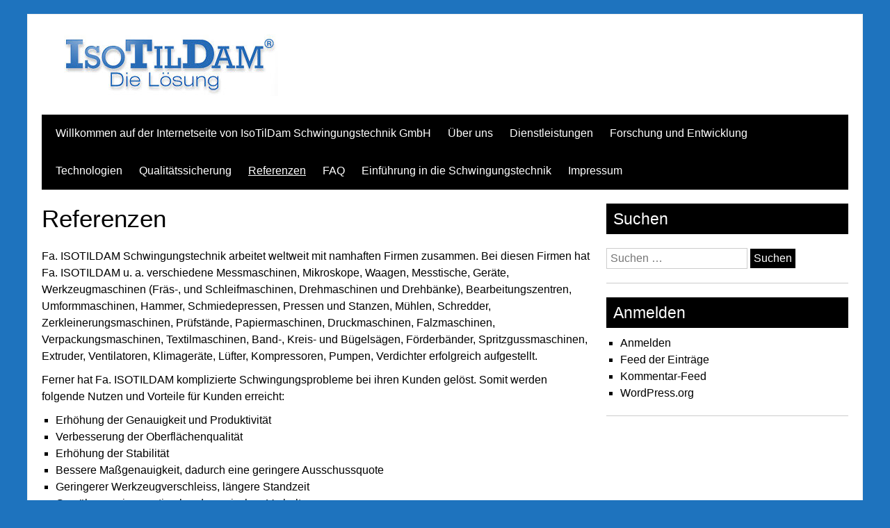

--- FILE ---
content_type: text/html; charset=UTF-8
request_url: https://www.isotildam.de/index.php/referenzen/
body_size: 10224
content:


<!DOCTYPE html>
<html lang="de">
<head>
	<meta charset="UTF-8">
	<meta name="viewport" content="width=device-width, initial-scale=1">
	<link rel="profile" href="http://gmpg.org/xfn/11">
		<title>Referenzen</title>
<meta name='robots' content='max-image-preview:large' />
<link rel="alternate" type="application/rss+xml" title=" &raquo; Feed" href="https://www.isotildam.de/index.php/feed/" />
<link rel="alternate" type="application/rss+xml" title=" &raquo; Kommentar-Feed" href="https://www.isotildam.de/index.php/comments/feed/" />
<link rel="alternate" title="oEmbed (JSON)" type="application/json+oembed" href="https://www.isotildam.de/index.php/wp-json/oembed/1.0/embed?url=https%3A%2F%2Fwww.isotildam.de%2Findex.php%2Freferenzen%2F" />
<link rel="alternate" title="oEmbed (XML)" type="text/xml+oembed" href="https://www.isotildam.de/index.php/wp-json/oembed/1.0/embed?url=https%3A%2F%2Fwww.isotildam.de%2Findex.php%2Freferenzen%2F&#038;format=xml" />
<style id='wp-img-auto-sizes-contain-inline-css' type='text/css'>
img:is([sizes=auto i],[sizes^="auto," i]){contain-intrinsic-size:3000px 1500px}
/*# sourceURL=wp-img-auto-sizes-contain-inline-css */
</style>
<style id='wp-emoji-styles-inline-css' type='text/css'>

	img.wp-smiley, img.emoji {
		display: inline !important;
		border: none !important;
		box-shadow: none !important;
		height: 1em !important;
		width: 1em !important;
		margin: 0 0.07em !important;
		vertical-align: -0.1em !important;
		background: none !important;
		padding: 0 !important;
	}
/*# sourceURL=wp-emoji-styles-inline-css */
</style>
<style id='wp-block-library-inline-css' type='text/css'>
:root{--wp-block-synced-color:#7a00df;--wp-block-synced-color--rgb:122,0,223;--wp-bound-block-color:var(--wp-block-synced-color);--wp-editor-canvas-background:#ddd;--wp-admin-theme-color:#007cba;--wp-admin-theme-color--rgb:0,124,186;--wp-admin-theme-color-darker-10:#006ba1;--wp-admin-theme-color-darker-10--rgb:0,107,160.5;--wp-admin-theme-color-darker-20:#005a87;--wp-admin-theme-color-darker-20--rgb:0,90,135;--wp-admin-border-width-focus:2px}@media (min-resolution:192dpi){:root{--wp-admin-border-width-focus:1.5px}}.wp-element-button{cursor:pointer}:root .has-very-light-gray-background-color{background-color:#eee}:root .has-very-dark-gray-background-color{background-color:#313131}:root .has-very-light-gray-color{color:#eee}:root .has-very-dark-gray-color{color:#313131}:root .has-vivid-green-cyan-to-vivid-cyan-blue-gradient-background{background:linear-gradient(135deg,#00d084,#0693e3)}:root .has-purple-crush-gradient-background{background:linear-gradient(135deg,#34e2e4,#4721fb 50%,#ab1dfe)}:root .has-hazy-dawn-gradient-background{background:linear-gradient(135deg,#faaca8,#dad0ec)}:root .has-subdued-olive-gradient-background{background:linear-gradient(135deg,#fafae1,#67a671)}:root .has-atomic-cream-gradient-background{background:linear-gradient(135deg,#fdd79a,#004a59)}:root .has-nightshade-gradient-background{background:linear-gradient(135deg,#330968,#31cdcf)}:root .has-midnight-gradient-background{background:linear-gradient(135deg,#020381,#2874fc)}:root{--wp--preset--font-size--normal:16px;--wp--preset--font-size--huge:42px}.has-regular-font-size{font-size:1em}.has-larger-font-size{font-size:2.625em}.has-normal-font-size{font-size:var(--wp--preset--font-size--normal)}.has-huge-font-size{font-size:var(--wp--preset--font-size--huge)}:root .has-text-align-center{text-align:center}:root .has-text-align-left{text-align:left}:root .has-text-align-right{text-align:right}.has-fit-text{white-space:nowrap!important}#end-resizable-editor-section{display:none}.aligncenter{clear:both}.items-justified-left{justify-content:flex-start}.items-justified-center{justify-content:center}.items-justified-right{justify-content:flex-end}.items-justified-space-between{justify-content:space-between}.screen-reader-text{word-wrap:normal!important;border:0;clip-path:inset(50%);height:1px;margin:-1px;overflow:hidden;padding:0;position:absolute;width:1px}.screen-reader-text:focus{background-color:#ddd;clip-path:none;color:#444;display:block;font-size:1em;height:auto;left:5px;line-height:normal;padding:15px 23px 14px;text-decoration:none;top:5px;width:auto;z-index:100000}html :where(.has-border-color){border-style:solid}html :where([style*=border-top-color]){border-top-style:solid}html :where([style*=border-right-color]){border-right-style:solid}html :where([style*=border-bottom-color]){border-bottom-style:solid}html :where([style*=border-left-color]){border-left-style:solid}html :where([style*=border-width]){border-style:solid}html :where([style*=border-top-width]){border-top-style:solid}html :where([style*=border-right-width]){border-right-style:solid}html :where([style*=border-bottom-width]){border-bottom-style:solid}html :where([style*=border-left-width]){border-left-style:solid}html :where(img[class*=wp-image-]){height:auto;max-width:100%}:where(figure){margin:0 0 1em}html :where(.is-position-sticky){--wp-admin--admin-bar--position-offset:var(--wp-admin--admin-bar--height,0px)}@media screen and (max-width:600px){html :where(.is-position-sticky){--wp-admin--admin-bar--position-offset:0px}}

/*# sourceURL=wp-block-library-inline-css */
</style><style id='wp-block-list-inline-css' type='text/css'>
ol,ul{box-sizing:border-box}:root :where(.wp-block-list.has-background){padding:1.25em 2.375em}
/*# sourceURL=https://www.isotildam.de/wp-content/plugins/gutenberg/build/styles/block-library/list/style.min.css */
</style>
<style id='wp-block-paragraph-inline-css' type='text/css'>
.is-small-text{font-size:.875em}.is-regular-text{font-size:1em}.is-large-text{font-size:2.25em}.is-larger-text{font-size:3em}.has-drop-cap:not(:focus):first-letter{float:left;font-size:8.4em;font-style:normal;font-weight:100;line-height:.68;margin:.05em .1em 0 0;text-transform:uppercase}body.rtl .has-drop-cap:not(:focus):first-letter{float:none;margin-left:.1em}p.has-drop-cap.has-background{overflow:hidden}:root :where(p.has-background){padding:1.25em 2.375em}:where(p.has-text-color:not(.has-link-color)) a{color:inherit}p.has-text-align-left[style*="writing-mode:vertical-lr"],p.has-text-align-right[style*="writing-mode:vertical-rl"]{rotate:180deg}
/*# sourceURL=https://www.isotildam.de/wp-content/plugins/gutenberg/build/styles/block-library/paragraph/style.min.css */
</style>
<style id='global-styles-inline-css' type='text/css'>
:root{--wp--preset--aspect-ratio--square: 1;--wp--preset--aspect-ratio--4-3: 4/3;--wp--preset--aspect-ratio--3-4: 3/4;--wp--preset--aspect-ratio--3-2: 3/2;--wp--preset--aspect-ratio--2-3: 2/3;--wp--preset--aspect-ratio--16-9: 16/9;--wp--preset--aspect-ratio--9-16: 9/16;--wp--preset--color--black: #000000;--wp--preset--color--cyan-bluish-gray: #abb8c3;--wp--preset--color--white: #ffffff;--wp--preset--color--pale-pink: #f78da7;--wp--preset--color--vivid-red: #cf2e2e;--wp--preset--color--luminous-vivid-orange: #ff6900;--wp--preset--color--luminous-vivid-amber: #fcb900;--wp--preset--color--light-green-cyan: #7bdcb5;--wp--preset--color--vivid-green-cyan: #00d084;--wp--preset--color--pale-cyan-blue: #8ed1fc;--wp--preset--color--vivid-cyan-blue: #0693e3;--wp--preset--color--vivid-purple: #9b51e0;--wp--preset--gradient--vivid-cyan-blue-to-vivid-purple: linear-gradient(135deg,rgb(6,147,227) 0%,rgb(155,81,224) 100%);--wp--preset--gradient--light-green-cyan-to-vivid-green-cyan: linear-gradient(135deg,rgb(122,220,180) 0%,rgb(0,208,130) 100%);--wp--preset--gradient--luminous-vivid-amber-to-luminous-vivid-orange: linear-gradient(135deg,rgb(252,185,0) 0%,rgb(255,105,0) 100%);--wp--preset--gradient--luminous-vivid-orange-to-vivid-red: linear-gradient(135deg,rgb(255,105,0) 0%,rgb(207,46,46) 100%);--wp--preset--gradient--very-light-gray-to-cyan-bluish-gray: linear-gradient(135deg,rgb(238,238,238) 0%,rgb(169,184,195) 100%);--wp--preset--gradient--cool-to-warm-spectrum: linear-gradient(135deg,rgb(74,234,220) 0%,rgb(151,120,209) 20%,rgb(207,42,186) 40%,rgb(238,44,130) 60%,rgb(251,105,98) 80%,rgb(254,248,76) 100%);--wp--preset--gradient--blush-light-purple: linear-gradient(135deg,rgb(255,206,236) 0%,rgb(152,150,240) 100%);--wp--preset--gradient--blush-bordeaux: linear-gradient(135deg,rgb(254,205,165) 0%,rgb(254,45,45) 50%,rgb(107,0,62) 100%);--wp--preset--gradient--luminous-dusk: linear-gradient(135deg,rgb(255,203,112) 0%,rgb(199,81,192) 50%,rgb(65,88,208) 100%);--wp--preset--gradient--pale-ocean: linear-gradient(135deg,rgb(255,245,203) 0%,rgb(182,227,212) 50%,rgb(51,167,181) 100%);--wp--preset--gradient--electric-grass: linear-gradient(135deg,rgb(202,248,128) 0%,rgb(113,206,126) 100%);--wp--preset--gradient--midnight: linear-gradient(135deg,rgb(2,3,129) 0%,rgb(40,116,252) 100%);--wp--preset--font-size--small: 13px;--wp--preset--font-size--medium: 20px;--wp--preset--font-size--large: 36px;--wp--preset--font-size--x-large: 42px;--wp--preset--spacing--20: 0.44rem;--wp--preset--spacing--30: 0.67rem;--wp--preset--spacing--40: 1rem;--wp--preset--spacing--50: 1.5rem;--wp--preset--spacing--60: 2.25rem;--wp--preset--spacing--70: 3.38rem;--wp--preset--spacing--80: 5.06rem;--wp--preset--shadow--natural: 6px 6px 9px rgba(0, 0, 0, 0.2);--wp--preset--shadow--deep: 12px 12px 50px rgba(0, 0, 0, 0.4);--wp--preset--shadow--sharp: 6px 6px 0px rgba(0, 0, 0, 0.2);--wp--preset--shadow--outlined: 6px 6px 0px -3px rgb(255, 255, 255), 6px 6px rgb(0, 0, 0);--wp--preset--shadow--crisp: 6px 6px 0px rgb(0, 0, 0);}:where(body) { margin: 0; }:where(.is-layout-flex){gap: 0.5em;}:where(.is-layout-grid){gap: 0.5em;}body .is-layout-flex{display: flex;}.is-layout-flex{flex-wrap: wrap;align-items: center;}.is-layout-flex > :is(*, div){margin: 0;}body .is-layout-grid{display: grid;}.is-layout-grid > :is(*, div){margin: 0;}body{padding-top: 0px;padding-right: 0px;padding-bottom: 0px;padding-left: 0px;}a:where(:not(.wp-element-button)){text-decoration: underline;}:root :where(.wp-element-button, .wp-block-button__link){background-color: #32373c;border-width: 0;color: #fff;font-family: inherit;font-size: inherit;font-style: inherit;font-weight: inherit;letter-spacing: inherit;line-height: inherit;padding-top: calc(0.667em + 2px);padding-right: calc(1.333em + 2px);padding-bottom: calc(0.667em + 2px);padding-left: calc(1.333em + 2px);text-decoration: none;text-transform: inherit;}.has-black-color{color: var(--wp--preset--color--black) !important;}.has-cyan-bluish-gray-color{color: var(--wp--preset--color--cyan-bluish-gray) !important;}.has-white-color{color: var(--wp--preset--color--white) !important;}.has-pale-pink-color{color: var(--wp--preset--color--pale-pink) !important;}.has-vivid-red-color{color: var(--wp--preset--color--vivid-red) !important;}.has-luminous-vivid-orange-color{color: var(--wp--preset--color--luminous-vivid-orange) !important;}.has-luminous-vivid-amber-color{color: var(--wp--preset--color--luminous-vivid-amber) !important;}.has-light-green-cyan-color{color: var(--wp--preset--color--light-green-cyan) !important;}.has-vivid-green-cyan-color{color: var(--wp--preset--color--vivid-green-cyan) !important;}.has-pale-cyan-blue-color{color: var(--wp--preset--color--pale-cyan-blue) !important;}.has-vivid-cyan-blue-color{color: var(--wp--preset--color--vivid-cyan-blue) !important;}.has-vivid-purple-color{color: var(--wp--preset--color--vivid-purple) !important;}.has-black-background-color{background-color: var(--wp--preset--color--black) !important;}.has-cyan-bluish-gray-background-color{background-color: var(--wp--preset--color--cyan-bluish-gray) !important;}.has-white-background-color{background-color: var(--wp--preset--color--white) !important;}.has-pale-pink-background-color{background-color: var(--wp--preset--color--pale-pink) !important;}.has-vivid-red-background-color{background-color: var(--wp--preset--color--vivid-red) !important;}.has-luminous-vivid-orange-background-color{background-color: var(--wp--preset--color--luminous-vivid-orange) !important;}.has-luminous-vivid-amber-background-color{background-color: var(--wp--preset--color--luminous-vivid-amber) !important;}.has-light-green-cyan-background-color{background-color: var(--wp--preset--color--light-green-cyan) !important;}.has-vivid-green-cyan-background-color{background-color: var(--wp--preset--color--vivid-green-cyan) !important;}.has-pale-cyan-blue-background-color{background-color: var(--wp--preset--color--pale-cyan-blue) !important;}.has-vivid-cyan-blue-background-color{background-color: var(--wp--preset--color--vivid-cyan-blue) !important;}.has-vivid-purple-background-color{background-color: var(--wp--preset--color--vivid-purple) !important;}.has-black-border-color{border-color: var(--wp--preset--color--black) !important;}.has-cyan-bluish-gray-border-color{border-color: var(--wp--preset--color--cyan-bluish-gray) !important;}.has-white-border-color{border-color: var(--wp--preset--color--white) !important;}.has-pale-pink-border-color{border-color: var(--wp--preset--color--pale-pink) !important;}.has-vivid-red-border-color{border-color: var(--wp--preset--color--vivid-red) !important;}.has-luminous-vivid-orange-border-color{border-color: var(--wp--preset--color--luminous-vivid-orange) !important;}.has-luminous-vivid-amber-border-color{border-color: var(--wp--preset--color--luminous-vivid-amber) !important;}.has-light-green-cyan-border-color{border-color: var(--wp--preset--color--light-green-cyan) !important;}.has-vivid-green-cyan-border-color{border-color: var(--wp--preset--color--vivid-green-cyan) !important;}.has-pale-cyan-blue-border-color{border-color: var(--wp--preset--color--pale-cyan-blue) !important;}.has-vivid-cyan-blue-border-color{border-color: var(--wp--preset--color--vivid-cyan-blue) !important;}.has-vivid-purple-border-color{border-color: var(--wp--preset--color--vivid-purple) !important;}.has-vivid-cyan-blue-to-vivid-purple-gradient-background{background: var(--wp--preset--gradient--vivid-cyan-blue-to-vivid-purple) !important;}.has-light-green-cyan-to-vivid-green-cyan-gradient-background{background: var(--wp--preset--gradient--light-green-cyan-to-vivid-green-cyan) !important;}.has-luminous-vivid-amber-to-luminous-vivid-orange-gradient-background{background: var(--wp--preset--gradient--luminous-vivid-amber-to-luminous-vivid-orange) !important;}.has-luminous-vivid-orange-to-vivid-red-gradient-background{background: var(--wp--preset--gradient--luminous-vivid-orange-to-vivid-red) !important;}.has-very-light-gray-to-cyan-bluish-gray-gradient-background{background: var(--wp--preset--gradient--very-light-gray-to-cyan-bluish-gray) !important;}.has-cool-to-warm-spectrum-gradient-background{background: var(--wp--preset--gradient--cool-to-warm-spectrum) !important;}.has-blush-light-purple-gradient-background{background: var(--wp--preset--gradient--blush-light-purple) !important;}.has-blush-bordeaux-gradient-background{background: var(--wp--preset--gradient--blush-bordeaux) !important;}.has-luminous-dusk-gradient-background{background: var(--wp--preset--gradient--luminous-dusk) !important;}.has-pale-ocean-gradient-background{background: var(--wp--preset--gradient--pale-ocean) !important;}.has-electric-grass-gradient-background{background: var(--wp--preset--gradient--electric-grass) !important;}.has-midnight-gradient-background{background: var(--wp--preset--gradient--midnight) !important;}.has-small-font-size{font-size: var(--wp--preset--font-size--small) !important;}.has-medium-font-size{font-size: var(--wp--preset--font-size--medium) !important;}.has-large-font-size{font-size: var(--wp--preset--font-size--large) !important;}.has-x-large-font-size{font-size: var(--wp--preset--font-size--x-large) !important;}
/*# sourceURL=global-styles-inline-css */
</style>

<style id='classic-theme-styles-inline-css' type='text/css'>
.wp-block-button__link{background-color:#32373c;border-radius:9999px;box-shadow:none;color:#fff;font-size:1.125em;padding:calc(.667em + 2px) calc(1.333em + 2px);text-decoration:none}.wp-block-file__button{background:#32373c;color:#fff}.wp-block-accordion-heading{margin:0}.wp-block-accordion-heading__toggle{background-color:inherit!important;color:inherit!important}.wp-block-accordion-heading__toggle:not(:focus-visible){outline:none}.wp-block-accordion-heading__toggle:focus,.wp-block-accordion-heading__toggle:hover{background-color:inherit!important;border:none;box-shadow:none;color:inherit;padding:var(--wp--preset--spacing--20,1em) 0;text-decoration:none}.wp-block-accordion-heading__toggle:focus-visible{outline:auto;outline-offset:0}
/*# sourceURL=https://www.isotildam.de/wp-content/plugins/gutenberg/build/styles/block-library/classic.min.css */
</style>
<link rel='stylesheet' id='simplyblack-style-css' href='https://www.isotildam.de/wp-content/themes/simplyblack/style.css?ver=6.9' type='text/css' media='all' />
<link rel='stylesheet' id='sp-dsgvo_twbs4_grid-css' href='https://www.isotildam.de/wp-content/plugins/shapepress-dsgvo/public/css/bootstrap-grid.min.css?ver=3.1.38' type='text/css' media='all' />
<link rel='stylesheet' id='sp-dsgvo-css' href='https://www.isotildam.de/wp-content/plugins/shapepress-dsgvo/public/css/sp-dsgvo-public.min.css?ver=3.1.38' type='text/css' media='all' />
<link rel='stylesheet' id='sp-dsgvo_popup-css' href='https://www.isotildam.de/wp-content/plugins/shapepress-dsgvo/public/css/sp-dsgvo-popup.min.css?ver=3.1.38' type='text/css' media='all' />
<link rel='stylesheet' id='simplebar-css' href='https://www.isotildam.de/wp-content/plugins/shapepress-dsgvo/public/css/simplebar.min.css?ver=6.9' type='text/css' media='all' />
<script type="text/javascript" src="https://www.isotildam.de/wp-content/themes/simplyblack/js/nav.js?ver=6.9" id="simplyblack-nav-js"></script>
<script type="text/javascript" src="https://www.isotildam.de/wp-includes/js/jquery/jquery.min.js?ver=3.7.1" id="jquery-core-js"></script>
<script type="text/javascript" src="https://www.isotildam.de/wp-includes/js/jquery/jquery-migrate.min.js?ver=3.4.1" id="jquery-migrate-js"></script>
<script type="text/javascript" id="sp-dsgvo-js-extra">
/* <![CDATA[ */
var spDsgvoGeneralConfig = {"ajaxUrl":"https://www.isotildam.de/wp-admin/admin-ajax.php","wpJsonUrl":"https://www.isotildam.de/index.php/wp-json/legalweb/v1/","cookieName":"sp_dsgvo_cookie_settings","cookieVersion":"0","cookieLifeTime":"86400","cookieLifeTimeDismiss":"86400","locale":"de_DE","privacyPolicyPageId":"211","privacyPolicyPageUrl":"https://www.isotildam.de/index.php/impressum/datenschutzvereinbarungen/","imprintPageId":"138","imprintPageUrl":"https://www.isotildam.de/index.php/impressum/","showNoticeOnClose":"1","initialDisplayType":"policy_popup","allIntegrationSlugs":["wp-statistics"],"noticeHideEffect":"fade","noticeOnScroll":"","noticeOnScrollOffset":"100","currentPageId":"523","forceCookieInfo":"1","clientSideBlocking":"0"};
var spDsgvoIntegrationConfig = [{"slug":"wp-statistics","category":"necessary","cookieNames":"","insertLocation":"head","usedTagmanager":"","jsCode":"","hosts":"","placeholder":""}];
//# sourceURL=sp-dsgvo-js-extra
/* ]]> */
</script>
<script type="text/javascript" src="https://www.isotildam.de/wp-content/plugins/shapepress-dsgvo/public/js/sp-dsgvo-public.min.js?ver=3.1.38" id="sp-dsgvo-js"></script>
<link rel="https://api.w.org/" href="https://www.isotildam.de/index.php/wp-json/" /><link rel="alternate" title="JSON" type="application/json" href="https://www.isotildam.de/index.php/wp-json/wp/v2/pages/523" /><link rel="EditURI" type="application/rsd+xml" title="RSD" href="https://www.isotildam.de/xmlrpc.php?rsd" />
<meta name="generator" content="WordPress 6.9" />
<link rel="canonical" href="https://www.isotildam.de/index.php/referenzen/" />
<link rel='shortlink' href='https://www.isotildam.de/?p=523' />
<style>
    .sp-dsgvo-blocked-embedding-placeholder
    {
        color: #313334;
                    background: linear-gradient(90deg, #e3ffe7 0%, #d9e7ff 100%);            }

    a.sp-dsgvo-blocked-embedding-button-enable,
    a.sp-dsgvo-blocked-embedding-button-enable:hover,
    a.sp-dsgvo-blocked-embedding-button-enable:active {
        color: #313334;
        border-color: #313334;
        border-width: 2px;
    }

            .wp-embed-aspect-16-9 .sp-dsgvo-blocked-embedding-placeholder,
        .vc_video-aspect-ratio-169 .sp-dsgvo-blocked-embedding-placeholder,
        .elementor-aspect-ratio-169 .sp-dsgvo-blocked-embedding-placeholder{
            margin-top: -56.25%; /*16:9*/
        }

        .wp-embed-aspect-4-3 .sp-dsgvo-blocked-embedding-placeholder,
        .vc_video-aspect-ratio-43 .sp-dsgvo-blocked-embedding-placeholder,
        .elementor-aspect-ratio-43 .sp-dsgvo-blocked-embedding-placeholder{
            margin-top: -75%;
        }

        .wp-embed-aspect-3-2 .sp-dsgvo-blocked-embedding-placeholder,
        .vc_video-aspect-ratio-32 .sp-dsgvo-blocked-embedding-placeholder,
        .elementor-aspect-ratio-32 .sp-dsgvo-blocked-embedding-placeholder{
            margin-top: -66.66%;
        }
    </style>
            <style>
                /* latin */
                @font-face {
                    font-family: 'Roboto';
                    font-style: italic;
                    font-weight: 300;
                    src: local('Roboto Light Italic'),
                    local('Roboto-LightItalic'),
                    url(https://www.isotildam.de/wp-content/plugins/shapepress-dsgvo/public/css/fonts/roboto/Roboto-LightItalic-webfont.woff) format('woff');
                    font-display: swap;

                }

                /* latin */
                @font-face {
                    font-family: 'Roboto';
                    font-style: italic;
                    font-weight: 400;
                    src: local('Roboto Italic'),
                    local('Roboto-Italic'),
                    url(https://www.isotildam.de/wp-content/plugins/shapepress-dsgvo/public/css/fonts/roboto/Roboto-Italic-webfont.woff) format('woff');
                    font-display: swap;
                }

                /* latin */
                @font-face {
                    font-family: 'Roboto';
                    font-style: italic;
                    font-weight: 700;
                    src: local('Roboto Bold Italic'),
                    local('Roboto-BoldItalic'),
                    url(https://www.isotildam.de/wp-content/plugins/shapepress-dsgvo/public/css/fonts/roboto/Roboto-BoldItalic-webfont.woff) format('woff');
                    font-display: swap;
                }

                /* latin */
                @font-face {
                    font-family: 'Roboto';
                    font-style: italic;
                    font-weight: 900;
                    src: local('Roboto Black Italic'),
                    local('Roboto-BlackItalic'),
                    url(https://www.isotildam.de/wp-content/plugins/shapepress-dsgvo/public/css/fonts/roboto/Roboto-BlackItalic-webfont.woff) format('woff');
                    font-display: swap;
                }

                /* latin */
                @font-face {
                    font-family: 'Roboto';
                    font-style: normal;
                    font-weight: 300;
                    src: local('Roboto Light'),
                    local('Roboto-Light'),
                    url(https://www.isotildam.de/wp-content/plugins/shapepress-dsgvo/public/css/fonts/roboto/Roboto-Light-webfont.woff) format('woff');
                    font-display: swap;
                }

                /* latin */
                @font-face {
                    font-family: 'Roboto';
                    font-style: normal;
                    font-weight: 400;
                    src: local('Roboto Regular'),
                    local('Roboto-Regular'),
                    url(https://www.isotildam.de/wp-content/plugins/shapepress-dsgvo/public/css/fonts/roboto/Roboto-Regular-webfont.woff) format('woff');
                    font-display: swap;
                }

                /* latin */
                @font-face {
                    font-family: 'Roboto';
                    font-style: normal;
                    font-weight: 700;
                    src: local('Roboto Bold'),
                    local('Roboto-Bold'),
                    url(https://www.isotildam.de/wp-content/plugins/shapepress-dsgvo/public/css/fonts/roboto/Roboto-Bold-webfont.woff) format('woff');
                    font-display: swap;
                }

                /* latin */
                @font-face {
                    font-family: 'Roboto';
                    font-style: normal;
                    font-weight: 900;
                    src: local('Roboto Black'),
                    local('Roboto-Black'),
                    url(https://www.isotildam.de/wp-content/plugins/shapepress-dsgvo/public/css/fonts/roboto/Roboto-Black-webfont.woff) format('woff');
                    font-display: swap;
                }
            </style>
            <style type="text/css" id="custom-background-css">
body.custom-background { background-color: #1e73be; }
</style>
	</head>
<body class="wp-singular page-template-default page page-id-523 page-parent custom-background wp-theme-simplyblack">

<div id="container">
		<a class="skip-link screen-reader-text" href="#content">Zum Inhalt springen</a>
	<div id="header">
		<div class="logo">
											<div class="site-logo">
										<a href="https://www.isotildam.de/" title="" rel="home"><img src="https://www.isotildam.de/wp-content/uploads/2020/03/cropped-isotildam-logo-1.jpg"  class="site-logo-img" alt=""></a>
				</div>
										<div class="site-title-tagline">
											<h1 class="site-title"><a href="https://www.isotildam.de/" title=""></a></h1>
																									</div>
					</div>
					<div class="nav-head"><ul id="menu-main-menu" class="menu"><li id="menu-item-6435" class="menu-item menu-item-type-post_type menu-item-object-page menu-item-home menu-item-6435"><a href="https://www.isotildam.de/">Willkommen auf der Internetseite von IsoTilDam Schwingungstechnik GmbH</a></li>
<li id="menu-item-6503" class="menu-item menu-item-type-post_type menu-item-object-page menu-item-has-children menu-item-6503"><a href="https://www.isotildam.de/index.php/ueber-uns/">Über uns</a>
<ul class="sub-menu">
	<li id="menu-item-6504" class="menu-item menu-item-type-post_type menu-item-object-page menu-item-6504"><a href="https://www.isotildam.de/index.php/ueber-uns/philosophie-und-geschichte/">Philosophie und Geschichte</a></li>
	<li id="menu-item-6505" class="menu-item menu-item-type-post_type menu-item-object-page menu-item-6505"><a href="https://www.isotildam.de/index.php/ueber-uns/vertrieb/">Vertrieb</a></li>
</ul>
</li>
<li id="menu-item-6448" class="menu-item menu-item-type-post_type menu-item-object-page menu-item-has-children menu-item-6448"><a href="https://www.isotildam.de/index.php/dienstleistungen/">Dienstleistungen</a>
<ul class="sub-menu">
	<li id="menu-item-6457" class="menu-item menu-item-type-post_type menu-item-object-page menu-item-6457"><a href="https://www.isotildam.de/index.php/dienstleistungen/loesung-von-schwingungsproblemen/">Lösung von Schwingungsproblemen</a></li>
	<li id="menu-item-6456" class="menu-item menu-item-type-post_type menu-item-object-page menu-item-6456"><a href="https://www.isotildam.de/index.php/dienstleistungen/schwingungsmessung-und-analyse/">Schwingungsmessung und -analyse</a></li>
	<li id="menu-item-6455" class="menu-item menu-item-type-post_type menu-item-object-page menu-item-6455"><a href="https://www.isotildam.de/index.php/dienstleistungen/fe-berechnung/">FE Berechnung</a></li>
	<li id="menu-item-6454" class="menu-item menu-item-type-post_type menu-item-object-page menu-item-6454"><a href="https://www.isotildam.de/index.php/dienstleistungen/mks-berechnungen/">MKS Berechnungen</a></li>
	<li id="menu-item-6453" class="menu-item menu-item-type-post_type menu-item-object-page menu-item-6453"><a href="https://www.isotildam.de/index.php/dienstleistungen/modal-und-betriebsschwingformanalyse-sowie-strukturmodifikation/">Modal- und Betriebsschwingformanalyse sowie Strukturmodifikation</a></li>
	<li id="menu-item-6452" class="menu-item menu-item-type-post_type menu-item-object-page menu-item-6452"><a href="https://www.isotildam.de/index.php/dienstleistungen/auswuchten/">Auswuchten</a></li>
	<li id="menu-item-6451" class="menu-item menu-item-type-post_type menu-item-object-page menu-item-6451"><a href="https://www.isotildam.de/index.php/dienstleistungen/ordnungsanalyse/">Ordnungsanalyse</a></li>
	<li id="menu-item-6472" class="menu-item menu-item-type-post_type menu-item-object-page menu-item-6472"><a href="https://www.isotildam.de/index.php/dienstleistungen/soundanalyse/">Soundanalyse</a></li>
	<li id="menu-item-6474" class="menu-item menu-item-type-post_type menu-item-object-page menu-item-6474"><a href="https://www.isotildam.de/index.php/dienstleistungen/maschinenueberwachung/">Maschinenüberwachung</a></li>
	<li id="menu-item-6475" class="menu-item menu-item-type-post_type menu-item-object-page menu-item-6475"><a href="https://www.isotildam.de/index.php/dienstleistungen/akustische-laermkamera/">Akustische Lärmkamera</a></li>
	<li id="menu-item-6476" class="menu-item menu-item-type-post_type menu-item-object-page menu-item-6476"><a href="https://www.isotildam.de/index.php/dienstleistungen/weitere-dienstleistungen/">Weitere Dienstleistungen</a></li>
</ul>
</li>
<li id="menu-item-6478" class="menu-item menu-item-type-post_type menu-item-object-page menu-item-has-children menu-item-6478"><a href="https://www.isotildam.de/index.php/forschung-und-entwicklung/">Forschung und Entwicklung</a>
<ul class="sub-menu">
	<li id="menu-item-6508" class="menu-item menu-item-type-post_type menu-item-object-page menu-item-6508"><a href="https://www.isotildam.de/index.php/forschung-und-entwicklung/erdbebenschutz/">Erdbebenschutz</a></li>
	<li id="menu-item-6507" class="menu-item menu-item-type-post_type menu-item-object-page menu-item-6507"><a href="https://www.isotildam.de/index.php/forschung-und-entwicklung/neuartige-werkstoffe/">Neuartige Werkstoffe</a></li>
	<li id="menu-item-6509" class="menu-item menu-item-type-post_type menu-item-object-page menu-item-6509"><a href="https://www.isotildam.de/index.php/forschung-und-entwicklung/aufstellelemente/">Aufstellelemente</a></li>
</ul>
</li>
<li id="menu-item-6511" class="menu-item menu-item-type-post_type menu-item-object-page menu-item-has-children menu-item-6511"><a href="https://www.isotildam.de/index.php/produkte/">Technologien</a>
<ul class="sub-menu">
	<li id="menu-item-6512" class="menu-item menu-item-type-post_type menu-item-object-page menu-item-6512"><a href="https://www.isotildam.de/index.php/produkte/maschinenschuhe/">Keil- und Maschinenschuhe</a></li>
	<li id="menu-item-6513" class="menu-item menu-item-type-post_type menu-item-object-page menu-item-6513"><a href="https://www.isotildam.de/index.php/produkte/schwingungsisolierpakete/">Isolierplatten und Isolierpakete, Antirutschplatten</a></li>
	<li id="menu-item-6514" class="menu-item menu-item-type-post_type menu-item-object-page menu-item-6514"><a href="https://www.isotildam.de/index.php/produkte/nivellierteller-aus-guss-und-aus-edelstahl/">Nivellierteller aus Guss und aus Edelstahl</a></li>
	<li id="menu-item-6515" class="menu-item menu-item-type-post_type menu-item-object-page menu-item-6515"><a href="https://www.isotildam.de/index.php/produkte/maschinenlagerungssysteme-zur-optimalen-aufstellen-von-maschinen-anlagen/">Maschinenlagerungssysteme (MLS)</a></li>
	<li id="menu-item-6516" class="menu-item menu-item-type-post_type menu-item-object-page menu-item-6516"><a href="https://www.isotildam.de/index.php/produkte/zwei-achsiges-schraeglager-zur-aufnahme-der-horizontalen-kraeften/">Zweiachsiges Schräglager</a></li>
	<li id="menu-item-6517" class="menu-item menu-item-type-post_type menu-item-object-page menu-item-6517"><a href="https://www.isotildam.de/index.php/produkte/pressenlagerungssysteme/">Pressenlagerungssysteme</a></li>
	<li id="menu-item-6518" class="menu-item menu-item-type-post_type menu-item-object-page menu-item-6518"><a href="https://www.isotildam.de/index.php/produkte/fundamentisolierung/">Fundamentisolierung</a></li>
	<li id="menu-item-6519" class="menu-item menu-item-type-post_type menu-item-object-page menu-item-6519"><a href="https://www.isotildam.de/index.php/produkte/gummipuffer/">Gummipuffer</a></li>
	<li id="menu-item-6520" class="menu-item menu-item-type-post_type menu-item-object-page menu-item-6520"><a href="https://www.isotildam.de/index.php/produkte/schwingungstilger/">Schwingungstilger</a></li>
	<li id="menu-item-6521" class="menu-item menu-item-type-post_type menu-item-object-page menu-item-6521"><a href="https://www.isotildam.de/index.php/produkte/schwingungsdaempfer-und-daempfungselemente-zur-reduzierung/">Schwingungsdämpfer und Dämpfungselemente zur Reduzierung</a></li>
	<li id="menu-item-6522" class="menu-item menu-item-type-post_type menu-item-object-page menu-item-6522"><a href="https://www.isotildam.de/index.php/produkte/erdbebenschutz-fuer-maschinen-und-gebaeude/">Erdbebenschutz für Maschinen und Gebäude</a></li>
	<li id="menu-item-6523" class="menu-item menu-item-type-post_type menu-item-object-page menu-item-6523"><a href="https://www.isotildam.de/index.php/produkte/elemente-zur-schallisolierung/">Elemente zur Schallisolierung</a></li>
	<li id="menu-item-6524" class="menu-item menu-item-type-post_type menu-item-object-page menu-item-6524"><a href="https://www.isotildam.de/index.php/produkte/horizontale-abstuetzungen/">Horizontale Abstützungen</a></li>
	<li id="menu-item-6525" class="menu-item menu-item-type-post_type menu-item-object-page menu-item-6525"><a href="https://www.isotildam.de/index.php/produkte/zubehoer/">Zubehör</a></li>
</ul>
</li>
<li id="menu-item-6527" class="menu-item menu-item-type-post_type menu-item-object-page menu-item-6527"><a href="https://www.isotildam.de/index.php/qualitaetssicherung/">Qualitätssicherung</a></li>
<li id="menu-item-6529" class="menu-item menu-item-type-post_type menu-item-object-page current-menu-item page_item page-item-523 current_page_item menu-item-has-children menu-item-6529"><a href="https://www.isotildam.de/index.php/referenzen/" aria-current="page">Referenzen</a>
<ul class="sub-menu">
	<li id="menu-item-6530" class="menu-item menu-item-type-post_type menu-item-object-page menu-item-6530"><a href="https://www.isotildam.de/index.php/referenzen/arburg-walther-towal/">Arburg Walther Towal</a></li>
	<li id="menu-item-6531" class="menu-item menu-item-type-post_type menu-item-object-page menu-item-6531"><a href="https://www.isotildam.de/index.php/referenzen/luk-gmbh-co-kg/">LuK GmbH Co. KG</a></li>
	<li id="menu-item-6532" class="menu-item menu-item-type-post_type menu-item-object-page menu-item-6532"><a href="https://www.isotildam.de/index.php/referenzen/zf-friedrichshafen/">ZF Friedrichshafen</a></li>
</ul>
</li>
<li id="menu-item-6535" class="menu-item menu-item-type-post_type menu-item-object-page menu-item-6535"><a href="https://www.isotildam.de/index.php/faq-2/">FAQ</a></li>
<li id="menu-item-6536" class="menu-item menu-item-type-post_type menu-item-object-page menu-item-6536"><a href="https://www.isotildam.de/index.php/faq/">Einführung in die Schwingungstechnik</a></li>
<li id="menu-item-6537" class="menu-item menu-item-type-post_type menu-item-object-page menu-item-has-children menu-item-6537"><a href="https://www.isotildam.de/index.php/impressum/">Impressum</a>
<ul class="sub-menu">
	<li id="menu-item-6539" class="menu-item menu-item-type-post_type menu-item-object-page menu-item-privacy-policy menu-item-6539"><a rel="privacy-policy" href="https://www.isotildam.de/index.php/impressum/datenschutzvereinbarungen/">Datenschutzvereinbarungen</a></li>
	<li id="menu-item-6540" class="menu-item menu-item-type-post_type menu-item-object-page menu-item-6540"><a href="https://www.isotildam.de/index.php/impressum/datenschutzvereinbarungen/datenauszug/">Datenauszug</a></li>
</ul>
</li>
</ul></div>			<div class="mobile-nav-container">
								<button id="mobile-nav-toggle" class="mobile-nav-toggle">Menü &#043;</button>
				<div id="mobile-nav" class="mobile-nav">
					<div class="menu-main-menu-container"><ul id="menu-main-menu-1" class="menu"><li class="menu-item menu-item-type-post_type menu-item-object-page menu-item-home menu-item-6435"><a href="https://www.isotildam.de/">Willkommen auf der Internetseite von IsoTilDam Schwingungstechnik GmbH</a></li>
<li class="menu-item menu-item-type-post_type menu-item-object-page menu-item-has-children menu-item-6503"><a href="https://www.isotildam.de/index.php/ueber-uns/">Über uns</a>
<ul class="sub-menu">
	<li class="menu-item menu-item-type-post_type menu-item-object-page menu-item-6504"><a href="https://www.isotildam.de/index.php/ueber-uns/philosophie-und-geschichte/">Philosophie und Geschichte</a></li>
	<li class="menu-item menu-item-type-post_type menu-item-object-page menu-item-6505"><a href="https://www.isotildam.de/index.php/ueber-uns/vertrieb/">Vertrieb</a></li>
</ul>
</li>
<li class="menu-item menu-item-type-post_type menu-item-object-page menu-item-has-children menu-item-6448"><a href="https://www.isotildam.de/index.php/dienstleistungen/">Dienstleistungen</a>
<ul class="sub-menu">
	<li class="menu-item menu-item-type-post_type menu-item-object-page menu-item-6457"><a href="https://www.isotildam.de/index.php/dienstleistungen/loesung-von-schwingungsproblemen/">Lösung von Schwingungsproblemen</a></li>
	<li class="menu-item menu-item-type-post_type menu-item-object-page menu-item-6456"><a href="https://www.isotildam.de/index.php/dienstleistungen/schwingungsmessung-und-analyse/">Schwingungsmessung und -analyse</a></li>
	<li class="menu-item menu-item-type-post_type menu-item-object-page menu-item-6455"><a href="https://www.isotildam.de/index.php/dienstleistungen/fe-berechnung/">FE Berechnung</a></li>
	<li class="menu-item menu-item-type-post_type menu-item-object-page menu-item-6454"><a href="https://www.isotildam.de/index.php/dienstleistungen/mks-berechnungen/">MKS Berechnungen</a></li>
	<li class="menu-item menu-item-type-post_type menu-item-object-page menu-item-6453"><a href="https://www.isotildam.de/index.php/dienstleistungen/modal-und-betriebsschwingformanalyse-sowie-strukturmodifikation/">Modal- und Betriebsschwingformanalyse sowie Strukturmodifikation</a></li>
	<li class="menu-item menu-item-type-post_type menu-item-object-page menu-item-6452"><a href="https://www.isotildam.de/index.php/dienstleistungen/auswuchten/">Auswuchten</a></li>
	<li class="menu-item menu-item-type-post_type menu-item-object-page menu-item-6451"><a href="https://www.isotildam.de/index.php/dienstleistungen/ordnungsanalyse/">Ordnungsanalyse</a></li>
	<li class="menu-item menu-item-type-post_type menu-item-object-page menu-item-6472"><a href="https://www.isotildam.de/index.php/dienstleistungen/soundanalyse/">Soundanalyse</a></li>
	<li class="menu-item menu-item-type-post_type menu-item-object-page menu-item-6474"><a href="https://www.isotildam.de/index.php/dienstleistungen/maschinenueberwachung/">Maschinenüberwachung</a></li>
	<li class="menu-item menu-item-type-post_type menu-item-object-page menu-item-6475"><a href="https://www.isotildam.de/index.php/dienstleistungen/akustische-laermkamera/">Akustische Lärmkamera</a></li>
	<li class="menu-item menu-item-type-post_type menu-item-object-page menu-item-6476"><a href="https://www.isotildam.de/index.php/dienstleistungen/weitere-dienstleistungen/">Weitere Dienstleistungen</a></li>
</ul>
</li>
<li class="menu-item menu-item-type-post_type menu-item-object-page menu-item-has-children menu-item-6478"><a href="https://www.isotildam.de/index.php/forschung-und-entwicklung/">Forschung und Entwicklung</a>
<ul class="sub-menu">
	<li class="menu-item menu-item-type-post_type menu-item-object-page menu-item-6508"><a href="https://www.isotildam.de/index.php/forschung-und-entwicklung/erdbebenschutz/">Erdbebenschutz</a></li>
	<li class="menu-item menu-item-type-post_type menu-item-object-page menu-item-6507"><a href="https://www.isotildam.de/index.php/forschung-und-entwicklung/neuartige-werkstoffe/">Neuartige Werkstoffe</a></li>
	<li class="menu-item menu-item-type-post_type menu-item-object-page menu-item-6509"><a href="https://www.isotildam.de/index.php/forschung-und-entwicklung/aufstellelemente/">Aufstellelemente</a></li>
</ul>
</li>
<li class="menu-item menu-item-type-post_type menu-item-object-page menu-item-has-children menu-item-6511"><a href="https://www.isotildam.de/index.php/produkte/">Technologien</a>
<ul class="sub-menu">
	<li class="menu-item menu-item-type-post_type menu-item-object-page menu-item-6512"><a href="https://www.isotildam.de/index.php/produkte/maschinenschuhe/">Keil- und Maschinenschuhe</a></li>
	<li class="menu-item menu-item-type-post_type menu-item-object-page menu-item-6513"><a href="https://www.isotildam.de/index.php/produkte/schwingungsisolierpakete/">Isolierplatten und Isolierpakete, Antirutschplatten</a></li>
	<li class="menu-item menu-item-type-post_type menu-item-object-page menu-item-6514"><a href="https://www.isotildam.de/index.php/produkte/nivellierteller-aus-guss-und-aus-edelstahl/">Nivellierteller aus Guss und aus Edelstahl</a></li>
	<li class="menu-item menu-item-type-post_type menu-item-object-page menu-item-6515"><a href="https://www.isotildam.de/index.php/produkte/maschinenlagerungssysteme-zur-optimalen-aufstellen-von-maschinen-anlagen/">Maschinenlagerungssysteme (MLS)</a></li>
	<li class="menu-item menu-item-type-post_type menu-item-object-page menu-item-6516"><a href="https://www.isotildam.de/index.php/produkte/zwei-achsiges-schraeglager-zur-aufnahme-der-horizontalen-kraeften/">Zweiachsiges Schräglager</a></li>
	<li class="menu-item menu-item-type-post_type menu-item-object-page menu-item-6517"><a href="https://www.isotildam.de/index.php/produkte/pressenlagerungssysteme/">Pressenlagerungssysteme</a></li>
	<li class="menu-item menu-item-type-post_type menu-item-object-page menu-item-6518"><a href="https://www.isotildam.de/index.php/produkte/fundamentisolierung/">Fundamentisolierung</a></li>
	<li class="menu-item menu-item-type-post_type menu-item-object-page menu-item-6519"><a href="https://www.isotildam.de/index.php/produkte/gummipuffer/">Gummipuffer</a></li>
	<li class="menu-item menu-item-type-post_type menu-item-object-page menu-item-6520"><a href="https://www.isotildam.de/index.php/produkte/schwingungstilger/">Schwingungstilger</a></li>
	<li class="menu-item menu-item-type-post_type menu-item-object-page menu-item-6521"><a href="https://www.isotildam.de/index.php/produkte/schwingungsdaempfer-und-daempfungselemente-zur-reduzierung/">Schwingungsdämpfer und Dämpfungselemente zur Reduzierung</a></li>
	<li class="menu-item menu-item-type-post_type menu-item-object-page menu-item-6522"><a href="https://www.isotildam.de/index.php/produkte/erdbebenschutz-fuer-maschinen-und-gebaeude/">Erdbebenschutz für Maschinen und Gebäude</a></li>
	<li class="menu-item menu-item-type-post_type menu-item-object-page menu-item-6523"><a href="https://www.isotildam.de/index.php/produkte/elemente-zur-schallisolierung/">Elemente zur Schallisolierung</a></li>
	<li class="menu-item menu-item-type-post_type menu-item-object-page menu-item-6524"><a href="https://www.isotildam.de/index.php/produkte/horizontale-abstuetzungen/">Horizontale Abstützungen</a></li>
	<li class="menu-item menu-item-type-post_type menu-item-object-page menu-item-6525"><a href="https://www.isotildam.de/index.php/produkte/zubehoer/">Zubehör</a></li>
</ul>
</li>
<li class="menu-item menu-item-type-post_type menu-item-object-page menu-item-6527"><a href="https://www.isotildam.de/index.php/qualitaetssicherung/">Qualitätssicherung</a></li>
<li class="menu-item menu-item-type-post_type menu-item-object-page current-menu-item page_item page-item-523 current_page_item menu-item-has-children menu-item-6529"><a href="https://www.isotildam.de/index.php/referenzen/" aria-current="page">Referenzen</a>
<ul class="sub-menu">
	<li class="menu-item menu-item-type-post_type menu-item-object-page menu-item-6530"><a href="https://www.isotildam.de/index.php/referenzen/arburg-walther-towal/">Arburg Walther Towal</a></li>
	<li class="menu-item menu-item-type-post_type menu-item-object-page menu-item-6531"><a href="https://www.isotildam.de/index.php/referenzen/luk-gmbh-co-kg/">LuK GmbH Co. KG</a></li>
	<li class="menu-item menu-item-type-post_type menu-item-object-page menu-item-6532"><a href="https://www.isotildam.de/index.php/referenzen/zf-friedrichshafen/">ZF Friedrichshafen</a></li>
</ul>
</li>
<li class="menu-item menu-item-type-post_type menu-item-object-page menu-item-6535"><a href="https://www.isotildam.de/index.php/faq-2/">FAQ</a></li>
<li class="menu-item menu-item-type-post_type menu-item-object-page menu-item-6536"><a href="https://www.isotildam.de/index.php/faq/">Einführung in die Schwingungstechnik</a></li>
<li class="menu-item menu-item-type-post_type menu-item-object-page menu-item-has-children menu-item-6537"><a href="https://www.isotildam.de/index.php/impressum/">Impressum</a>
<ul class="sub-menu">
	<li class="menu-item menu-item-type-post_type menu-item-object-page menu-item-privacy-policy menu-item-6539"><a rel="privacy-policy" href="https://www.isotildam.de/index.php/impressum/datenschutzvereinbarungen/">Datenschutzvereinbarungen</a></li>
	<li class="menu-item menu-item-type-post_type menu-item-object-page menu-item-6540"><a href="https://www.isotildam.de/index.php/impressum/datenschutzvereinbarungen/datenauszug/">Datenauszug</a></li>
</ul>
</li>
</ul></div>				</div>
			</div>
					</div>
	<div id="main-content">
<div id="content" role="main">
	
		<h1 class="page-title">Referenzen</h1>

		<div class="page-content">
			
			
<p class="wp-block-paragraph">Fa. ISOTILDAM Schwingungstechnik arbeitet weltweit mit namhaften Firmen zusammen. Bei diesen Firmen hat Fa. ISOTILDAM u. a. verschiedene Messmaschinen, Mikroskope, Waagen, Messtische, Geräte, Werkzeugmaschinen (Fräs-, und Schleifmaschinen, Drehmaschinen und Drehbänke), Bearbeitungszentren, Umformmaschinen, Hammer, Schmiedepressen, Pressen und Stanzen, Mühlen, Schredder, Zerkleinerungsmaschinen, Prüfstände, Papiermaschinen, Druckmaschinen, Falzmaschinen, Verpackungsmaschinen, Textilmaschinen, Band-, Kreis- und Bügelsägen, Förderbänder, Spritzgussmaschinen, Extruder, Ventilatoren, Klimageräte, Lüfter, Kompressoren, Pumpen, Verdichter erfolgreich aufgestellt. </p>



<p class="wp-block-paragraph">Ferner hat Fa. ISOTILDAM komplizierte Schwingungsprobleme bei ihren Kunden gelöst. Somit  werden folgende Nutzen und Vorteile für Kunden erreicht:</p>



<ul class="wp-block-list"><li>Erhöhung der Genauigkeit und Produktivität</li><li>Verbesserung der Oberflächenqualität</li><li>Erhöhung der Stabilität</li><li>Bessere Maßgenauigkeit, dadurch eine geringere Ausschussquote</li><li>Geringerer Werkzeugverschleiss, längere Standzeit </li><li>Gewährung eines optimalen dynamischen Verhaltens</li></ul>



<p class="wp-block-paragraph">In den folgenden Abschnitten finden Sie Referenzen, die beispielhaft dargestellt worden sind.</p>

					</div>

		


	
	</div>

	<div id="sidebar" role="complementary">
		<div id="search-5" class="widget widget_search"><h3 class="widget-title">Suchen</h3><form role="search" method="get" class="search-form" action="https://www.isotildam.de/">
				<label>
					<span class="screen-reader-text">Suche nach:</span>
					<input type="search" class="search-field" placeholder="Suchen …" value="" name="s" />
				</label>
				<input type="submit" class="search-submit" value="Suchen" />
			</form></div><div id="meta-6" class="widget widget_meta"><h3 class="widget-title">Anmelden</h3>
		<ul>
						<li><a href="https://www.isotildam.de/wp-login.php">Anmelden</a></li>
			<li><a href="https://www.isotildam.de/index.php/feed/">Feed der Einträge</a></li>
			<li><a href="https://www.isotildam.de/index.php/comments/feed/">Kommentar-Feed</a></li>

			<li><a href="https://de.wordpress.org/">WordPress.org</a></li>
		</ul>

		</div>	</div>

</div><!-- #main-content -->
<div id="footer">
	
	<div class="site-info" role="contentinfo">
					Copyright 2021, Isotildam Schwingungstechnik GmbH			</div>
</div>
</div><!-- #container -->

<script type="speculationrules">
{"prefetch":[{"source":"document","where":{"and":[{"href_matches":"/*"},{"not":{"href_matches":["/wp-*.php","/wp-admin/*","/wp-content/uploads/*","/wp-content/*","/wp-content/plugins/*","/wp-content/themes/simplyblack/*","/*\\?(.+)"]}},{"not":{"selector_matches":"a[rel~=\"nofollow\"]"}},{"not":{"selector_matches":".no-prefetch, .no-prefetch a"}}]},"eagerness":"conservative"}]}
</script>
<script type="text/javascript" src="https://www.isotildam.de/wp-content/plugins/shapepress-dsgvo/public/js/simplebar.min.js" id="simplebar-js"></script>
<script id="wp-emoji-settings" type="application/json">
{"baseUrl":"https://s.w.org/images/core/emoji/17.0.2/72x72/","ext":".png","svgUrl":"https://s.w.org/images/core/emoji/17.0.2/svg/","svgExt":".svg","source":{"concatemoji":"https://www.isotildam.de/wp-includes/js/wp-emoji-release.min.js?ver=6.9"}}
</script>
<script type="module">
/* <![CDATA[ */
/*! This file is auto-generated */
const a=JSON.parse(document.getElementById("wp-emoji-settings").textContent),o=(window._wpemojiSettings=a,"wpEmojiSettingsSupports"),s=["flag","emoji"];function i(e){try{var t={supportTests:e,timestamp:(new Date).valueOf()};sessionStorage.setItem(o,JSON.stringify(t))}catch(e){}}function c(e,t,n){e.clearRect(0,0,e.canvas.width,e.canvas.height),e.fillText(t,0,0);t=new Uint32Array(e.getImageData(0,0,e.canvas.width,e.canvas.height).data);e.clearRect(0,0,e.canvas.width,e.canvas.height),e.fillText(n,0,0);const a=new Uint32Array(e.getImageData(0,0,e.canvas.width,e.canvas.height).data);return t.every((e,t)=>e===a[t])}function p(e,t){e.clearRect(0,0,e.canvas.width,e.canvas.height),e.fillText(t,0,0);var n=e.getImageData(16,16,1,1);for(let e=0;e<n.data.length;e++)if(0!==n.data[e])return!1;return!0}function u(e,t,n,a){switch(t){case"flag":return n(e,"\ud83c\udff3\ufe0f\u200d\u26a7\ufe0f","\ud83c\udff3\ufe0f\u200b\u26a7\ufe0f")?!1:!n(e,"\ud83c\udde8\ud83c\uddf6","\ud83c\udde8\u200b\ud83c\uddf6")&&!n(e,"\ud83c\udff4\udb40\udc67\udb40\udc62\udb40\udc65\udb40\udc6e\udb40\udc67\udb40\udc7f","\ud83c\udff4\u200b\udb40\udc67\u200b\udb40\udc62\u200b\udb40\udc65\u200b\udb40\udc6e\u200b\udb40\udc67\u200b\udb40\udc7f");case"emoji":return!a(e,"\ud83e\u1fac8")}return!1}function f(e,t,n,a){let r;const o=(r="undefined"!=typeof WorkerGlobalScope&&self instanceof WorkerGlobalScope?new OffscreenCanvas(300,150):document.createElement("canvas")).getContext("2d",{willReadFrequently:!0}),s=(o.textBaseline="top",o.font="600 32px Arial",{});return e.forEach(e=>{s[e]=t(o,e,n,a)}),s}function r(e){var t=document.createElement("script");t.src=e,t.defer=!0,document.head.appendChild(t)}a.supports={everything:!0,everythingExceptFlag:!0},new Promise(t=>{let n=function(){try{var e=JSON.parse(sessionStorage.getItem(o));if("object"==typeof e&&"number"==typeof e.timestamp&&(new Date).valueOf()<e.timestamp+604800&&"object"==typeof e.supportTests)return e.supportTests}catch(e){}return null}();if(!n){if("undefined"!=typeof Worker&&"undefined"!=typeof OffscreenCanvas&&"undefined"!=typeof URL&&URL.createObjectURL&&"undefined"!=typeof Blob)try{var e="postMessage("+f.toString()+"("+[JSON.stringify(s),u.toString(),c.toString(),p.toString()].join(",")+"));",a=new Blob([e],{type:"text/javascript"});const r=new Worker(URL.createObjectURL(a),{name:"wpTestEmojiSupports"});return void(r.onmessage=e=>{i(n=e.data),r.terminate(),t(n)})}catch(e){}i(n=f(s,u,c,p))}t(n)}).then(e=>{for(const n in e)a.supports[n]=e[n],a.supports.everything=a.supports.everything&&a.supports[n],"flag"!==n&&(a.supports.everythingExceptFlag=a.supports.everythingExceptFlag&&a.supports[n]);var t;a.supports.everythingExceptFlag=a.supports.everythingExceptFlag&&!a.supports.flag,a.supports.everything||((t=a.source||{}).concatemoji?r(t.concatemoji):t.wpemoji&&t.twemoji&&(r(t.twemoji),r(t.wpemoji)))});
//# sourceURL=https://www.isotildam.de/wp-includes/js/wp-emoji-loader.min.js
/* ]]> */
</script>
        <!--noptimize-->
        <div id="cookie-notice" role="banner"
            	class="sp-dsgvo lwb-d-flex cn-bottom cookie-style-00  "
            	style="background-color: #333333;
            	       color: #ffffff;
            	       height: auto;">
	        <div class="cookie-notice-container container-fluid lwb-d-md-flex justify-content-md-center align-items-md-center">

                

                
                
                    
                                            <span id="cn-notice-icon">
                            <a href="https://legalweb.io" target="_blank">
                                <img id="cn-notice-icon" src="https://www.isotildam.de/wp-content/plugins/shapepress-dsgvo/public/images/legalwebio-icon.png"
                                    alt="WP DSGVO Tools (GDPR) for Wordpress and WooCommerce" title="WP DSGVO Tools (GDPR) for Wordpress and WooCommerce" style="display:inline !important;" />
                            </a>
                        </span>
                    
                    <span id="cn-notice-text" class=""
                        style="font-size:13px">Zum &Auml;ndern Ihrer Datenschutzeinstellung, z.B. Erteilung oder Widerruf von Einwilligungen, klicken Sie hier:                    </span>

                
                
                    <a href="#" id="cn-btn-settings"
                        class="cn-set-cookie button button-default "
                        style="background-color: #009ecb;
                           color: #ffffff;
                           border-color: #f3f3f3;
                           border-width: 1px">

                        Einstellungen                    </a>

                
            </div> <!-- class="cookie-notice-container" -->
        </div> <!--id="cookie-notice" -->
        <!--/noptimize-->

</body>
</html>
